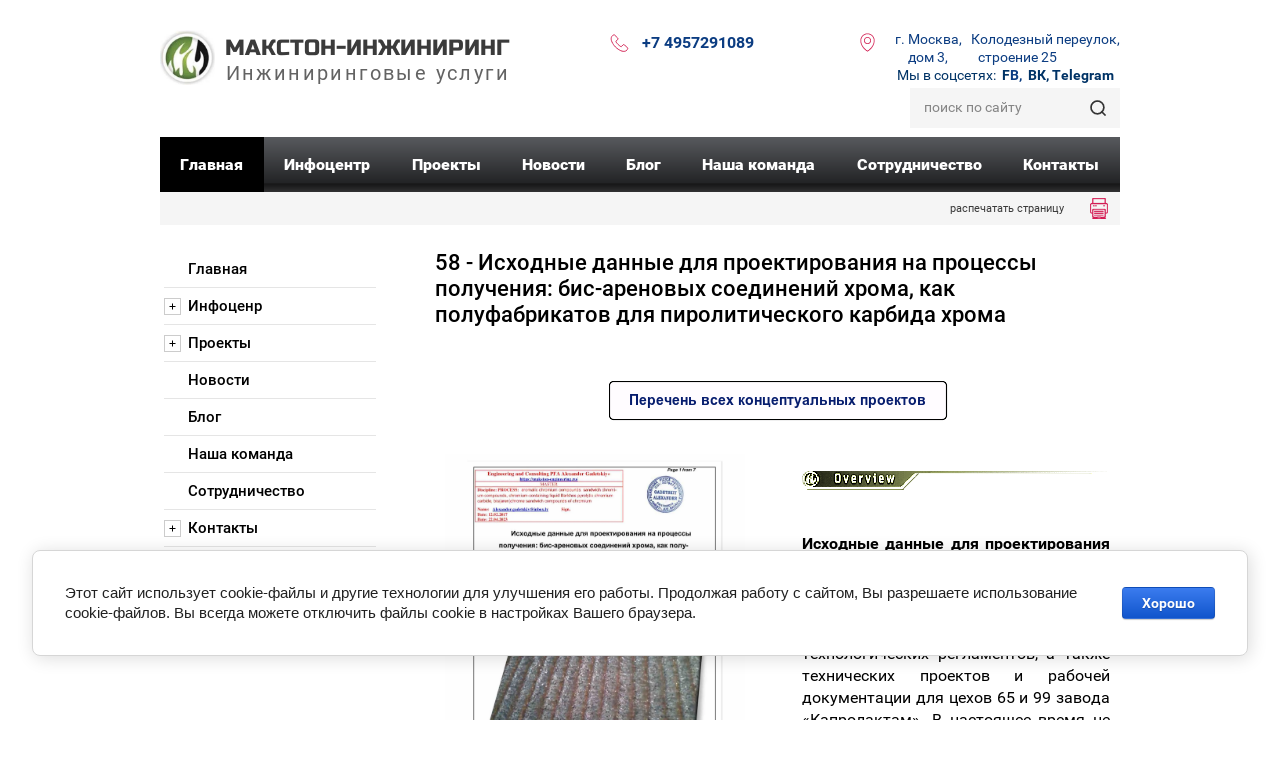

--- FILE ---
content_type: text/html; charset=utf-8
request_url: https://makston-engineering.ru/kontseptualnyy-proyekt-58
body_size: 11451
content:

 <!doctype html><html lang="ru"><head><link rel="icon" href="https://makston-engineering.ru/favicon.ico" type="image/x-icon"><link rel="shortcut icon" href="https://makston-engineering.ru/favicon.ico" type="image/x-icon"><meta charset="utf-8"><meta name="robots" content="all"/><title>Исходные данные для проектирования на процессы получения: бис-ареновых соединений хрома, как полуфабрикатов для пиролитического карбида хрома</title>
<!-- assets.top -->
<meta property="og:title" content="58 - Исходные данные для проектирования на процессы получения: бис-ареновых соединений хрома, как полуфабрикатов для пиролитического карбида хрома"/>
<meta name="twitter:title" content="58 - Исходные данные для проектирования на процессы получения: бис-ареновых соединений хрома, как полуфабрикатов для пиролитического карбида хрома"/>
<meta property="og:description" content="Посмотреть, скачать концептуальный проект"/>
<meta name="twitter:description" content="Посмотреть, скачать концептуальный проект"/>
<meta property="og:image" content="https://makston-engineering.ru/thumb/2/K1CdspJBYbZzOMZVhqEGMg/350r350/d/58_barhos_agadetskiy.jpg"/>
<meta name="twitter:image" content="https://makston-engineering.ru/thumb/2/K1CdspJBYbZzOMZVhqEGMg/350r350/d/58_barhos_agadetskiy.jpg"/>
<meta property="og:image:type" content="image/jpeg"/>
<meta property="og:image:width" content="350"/>
<meta property="og:image:height" content="350"/>
<meta property="og:type" content="website"/>
<meta property="og:url" content="https://makston-engineering.ru/kontseptualnyy-proyekt-58"/>
<meta property="og:site_name" content="Макстон-Инжиниринг"/>
<meta property="fb:admins" content="293277924697072"/>
<meta property="fb:pages" content="293277924697072"/>
<meta name="twitter:card" content="summary"/>
<!-- /assets.top -->
<meta name="description" content="Посмотреть, скачать концептуальный проект, ароматические соединения хрома, сэндвичевые соединения хрома, хромсодержащая жидкость Бархос, Бархос, пиролитический карбид хрома, бис(арен)хромовые сэндвичевые соединения хрома, aromatic chromium compounds"><meta name="keywords" content="ароматические соединения хрома, сэндвичевые соединения хрома, хромсодержащая жидкость Бархос пиролитический карбид хрома, бис(арен)хромовые сэндвичевые соединения хрома, aromatic chromium compounds, sandwich chromium compounds, chromium-containing liquid Barkhos pyrolytic chromium carbide, bis(aren)chrome sandwich compounds of chromium"><meta name="SKYPE_TOOLBAR" content="SKYPE_TOOLBAR_PARSER_COMPATIBLE"><meta name="viewport" content="width=device-width, height=device-height, initial-scale=1.0, maximum-scale=1.0, user-scalable=no"><meta name="msapplication-tap-highlight" content="no"/><meta name="format-detection" content="telephone=no"><meta http-equiv="x-rim-auto-match" content="none"><!--  --><link rel="stylesheet" href="/g/css/styles_articles_tpl.css"><link rel="stylesheet" href="/t/v1908/images/css/styles.css"><link rel="stylesheet" href="/t/v1908/images/css/designblock.scss.css"><link rel="stylesheet" href="/t/v1908/images/css/s3_styles.scss.css"><script src="/g/libs/jquery/1.10.2/jquery.min.js"></script><script src="/g/s3/misc/adaptiveimage/1.0.0/adaptiveimage.js"></script><meta name="google-site-verification" content="mCP628hSYcKsk4gxulkJqvcj57FMXYeRmRE0hxGuHdA" />
<link rel='stylesheet' type='text/css' href='/shared/highslide-4.1.13/highslide.min.css'/>
<script type='text/javascript' src='/shared/highslide-4.1.13/highslide-full.packed.js'></script>
<script type='text/javascript'>
hs.graphicsDir = '/shared/highslide-4.1.13/graphics/';
hs.outlineType = null;
hs.showCredits = false;
hs.lang={cssDirection:'ltr',loadingText:'Загрузка...',loadingTitle:'Кликните чтобы отменить',focusTitle:'Нажмите чтобы перенести вперёд',fullExpandTitle:'Увеличить',fullExpandText:'Полноэкранный',previousText:'Предыдущий',previousTitle:'Назад (стрелка влево)',nextText:'Далее',nextTitle:'Далее (стрелка вправо)',moveTitle:'Передвинуть',moveText:'Передвинуть',closeText:'Закрыть',closeTitle:'Закрыть (Esc)',resizeTitle:'Восстановить размер',playText:'Слайд-шоу',playTitle:'Слайд-шоу (пробел)',pauseText:'Пауза',pauseTitle:'Приостановить слайд-шоу (пробел)',number:'Изображение %1/%2',restoreTitle:'Нажмите чтобы посмотреть картинку, используйте мышь для перетаскивания. Используйте клавиши вперёд и назад'};</script>

<!-- 46b9544ffa2e5e73c3c971fe2ede35a5 -->
<script type='text/javascript' src='/shared/s3/js/lang/ru.js'></script>
<script type='text/javascript' src='/shared/s3/js/common.min.js'></script>
<link rel='stylesheet' type='text/css' href='/shared/s3/css/calendar.css' /><link rel="icon" href="/favicon.ico" type="image/x-icon">

<!--s3_require-->
<link rel="stylesheet" href="/g/basestyle/1.0.1/cookie.message/cookie.message.css" type="text/css"/>
<link rel="stylesheet" href="/g/templates/pages/2016.1/pages_additional_1_0/pages.additional.1.0.css" type="text/css"/>
<link rel="stylesheet" href="/g/s3/lp/lpc.v4/css/styles.css" type="text/css"/>
<link rel="stylesheet" href="/g/s3/lp/cookie.message/__landing_page_content_global.css" type="text/css"/>
<link rel="stylesheet" href="/g/s3/lp/cookie.message/colors_lpc.css" type="text/css"/>
<link rel="stylesheet" href="/g/basestyle/1.0.1/cookie.message/cookie.message.blue.css" type="text/css"/>
<script type="text/javascript" src="/g/basestyle/1.0.1/cookie.message/cookie.message.js" async></script>
<!--/s3_require-->
<!--[if lt IE 10]> <script src="/g/libs/ie9-svg-gradient/0.0.1/ie9-svg-gradient.min.js"></script> <script src="/g/libs/jquery-placeholder/2.0.7/jquery.placeholder.min.js"></script> <script src="/g/libs/jquery-textshadow/0.0.1/jquery.textshadow.min.js"></script> <script src="/g/s3/misc/ie/0.0.1/ie.js"></script> <![endif]--><!--[if lt IE 9]> <script src="/g/libs/html5shiv/html5.js"></script> <![endif]--></head><body><div class="wrapper editorElement layer-type-wrapper" ><div class="side-panel side-panel-41 widget-type-side_panel editorElement layer-type-widget widget-19" data-layers="['widget-8':['tablet-landscape':'inSide','tablet-portrait':'inSide','mobile-landscape':'inSide','mobile-portrait':'inSide'],'widget-2':['tablet-landscape':'onTop','tablet-portrait':'onTop','mobile-landscape':'onTop','mobile-portrait':'onTop'],'widget-5':['tablet-landscape':'inSide','tablet-portrait':'inSide','mobile-landscape':'inSide','mobile-portrait':'inSide'],'widget-4':['tablet-landscape':'onTop','tablet-portrait':'onTop','mobile-landscape':'onTop','mobile-portrait':'onTop'],'widget-6':['tablet-landscape':'inSide','tablet-portrait':'inSide','mobile-landscape':'inSide','mobile-portrait':'inSide'],'widget-13':['mobile-landscape':'inSide','mobile-portrait':'inSide','tablet-portrait':'inSide'],'widget-25':['tablet-landscape':'inSide','tablet-portrait':'inSide','mobile-landscape':'inSide','mobile-portrait':'inSide']]" data-phantom="1" data-position="left">
	<div class="side-panel-top">
		<div class="side-panel-button">
			<span class="side-panel-button-icon">
				<span class="side-panel-button-icon-line"></span>
				<span class="side-panel-button-icon-line"></span>
				<span class="side-panel-button-icon-line"></span>
			</span>
		</div>
		<div class="side-panel-top-inner" ></div>
	</div>
	<div class="side-panel-mask"></div>
	<div class="side-panel-content">
				<div class="side-panel-content-inner"></div>
	</div>
</div><div class="editorElement layer-type-block ui-droppable block-14" ><div id="toTop"></div><div class="layout layout_center not-columned layout_26_id_11" ><div class="editorElement layer-type-block ui-droppable block-5" ><div class="layout column layout_8" ><div class="editorElement layer-type-block ui-droppable block-3" ><div class="site-name-3 widget-2 widget-type-site_name editorElement layer-type-widget"><a href="https://makston-engineering.ru"> 						 						 						<div class="sn-wrap"> <div class="sn-logo"><img src="/d/logo.jpg" alt=""></div> <div class="sn-text"><div class="align-elem">МАКСТОН-ИНЖИНИРИНГ</div></div></div></a></div><div class="site-description widget-3 widget-type-site_description editorElement layer-type-widget"><div class="align-elem">Инжиниринговые услуги</div></div></div></div><div class="layout layout_11_id_7" ><div class="editorElement layer-type-block ui-droppable block-2" ><div class="layout column layout_5" >	<div class="phones-5 widget-4 phones-block contacts-block widget-type-contacts_phone editorElement layer-type-widget">
		<div class="inner">
			<label class="cell-icon" for="tg-phones-5">
				<div class="icon"></div>
			</label>
			<input id="tg-phones-5" class="tgl-but" type="checkbox">
			<div class="block-body-drop">
				<div class="cell-text">
					<div class="title"><div class="align-elem">Телефон:</div></div>
					<div class="text_body">
						<div class="align-elem">
															<div><a href="tel:+74957291089">+7 4957291089</a></div>													</div>
					</div>
				</div>
			</div>
		</div>
	</div>
</div><div class="layout column layout_6" >    <div class="address-6 widget-5 address-block contacts-block widget-type-contacts_address editorElement layer-type-widget">
        <div class="inner">
            <label class="cell-icon" for="tg6">
                <div class="icon"></div>
            </label>
            <input id="tg6" class="tgl-but" type="checkbox">
            <div class="block-body-drop">
                <div class="cell-text">
                    <div class="title"><div class="align-elem">Адрес:</div></div>
                    <div class="text_body">
                        <div class="align-elem"><a href="/kontakty">г. Москва,&nbsp; &nbsp;Колодезный переулок, дом 3,&nbsp; &nbsp; &nbsp; &nbsp; &nbsp; строение 25</a>&nbsp; &nbsp; &nbsp; &nbsp; &nbsp; &nbsp; &nbsp; &nbsp; &nbsp; &nbsp; &nbsp; <span style="color:#003366;">Мы в соцсетях:</span><strong><span style="color:#003366;">&nbsp;&nbsp;</span></strong><strong><a href="https://www.facebook.com/makstonengineering"><span style="color:#003366;">F</span>B,</a><span style="color:#003366;"><a href="https://www.facebook.com/makstonengineering">&nbsp;</a> <a href="https://vk.com/public211524908">ВК,</a>&nbsp;</span><a href="https://t.me/makstonengineering"><span style="color:#003366;">Telegram</span></a>&nbsp;&nbsp;</strong></div>
                    </div>
                    <div class="phone_mobile">
                    								<div><a href="tel:+7 4957291089">+7 4957291089</a></div>
						                    </div>
                </div>
            </div>
        </div>
    </div>
</div></div><div class="editorElement layer-type-block ui-droppable block-4" ><div class="widget-6 search-9 wm-search widget-type-search editorElement layer-type-widget"
	 data-setting-type="fade"
	 data-setting-animate="0"
	 data-setting-animate_list="0,0,0,0,0"
		>
	<form class="wm-search-inner" method="get" action="/search">
		<input size="1" class="wm-input-default" placeholder="поиск по сайту" type="text" name="search" value="">
		<button class="wm-input-default" type="submit"></button>
	<re-captcha data-captcha="recaptcha"
     data-name="captcha"
     data-sitekey="6LcYvrMcAAAAAKyGWWuW4bP1De41Cn7t3mIjHyNN"
     data-lang="ru"
     data-rsize="invisible"
     data-type="image"
     data-theme="light"></re-captcha></form>
</div></div></div></div><div class="editorElement layer-type-block ui-droppable block-6" ><div class="widget-8 horizontal menu-14 wm-widget-menu widget-type-menu_horizontal editorElement layer-type-widget" data-screen-button="none" data-responsive-tl="button" data-responsive-tp="button" data-responsive-ml="columned" data-more-text="..." data-child-icons="1"><div class="menu-button">Меню</div><div class="menu-scroll">    <ul><li class="home-button"><a href="/"></a></li><li class="delimiter"></li><li class="menu-item"><a href="/" ><span class="menu-item-text">Главная</span></a></li><li class="delimiter"></li><li class="has-child menu-item"><a href="/infocentr" ><span class="menu-item-text">Инфоцентр</span></a><ul class="level-2"><li><a href="https://makston-engineering.ru/tekushchaya-deyatelnost2" >Текущая деятельность</a></li><li><a href="/prezentacii" >Презентации</a></li><li><a href="/perevedennye-materialy" >Библиотека</a></li></ul></li><li class="delimiter"></li><li class="has-child opened menu-item"><a href="/proekty" ><span class="menu-item-text">Проекты</span></a><ul class="level-2"><li><a href="/bazovyy-inzhiniring-i-iskhodnyye-dannyye-na-proyektirovaniye-3" >БАЗОВЫЙ ИНЖИНИРИНГ,  ИСХОДНЫЕ ДАННЫЕ, АУДИТ ТЕХНОЛОГИЙ</a></li><li class="opened"><a href="/kontseptualnyy-inzhiniring-i-inzhenernoye-soprovozhdeniye-proyektov-2" >КОНЦЕПТУАЛЬНЫЙ ИНЖИНИРИНГ И ИНЖЕНЕРНОЕ СОПРОВОЖДЕНИЕ ПРОЕКТОВ</a></li><li><a href="/inzhenernyj-servis" >ИНЖЕНЕРНЫЙ СЕРВИС И ДОПОЛНЕНИЯ</a></li><li><a href="/proyektirovaniye" >РАЗРЕШИТЕЛЬНАЯ ДОКУМЕНТАЦИЯ НА ПРОЕКТИРОВАНИЕ</a></li></ul></li><li class="delimiter"></li><li class="menu-item"><a href="/novosti" ><span class="menu-item-text">Новости</span></a></li><li class="delimiter"></li><li class="menu-item"><a href="/blog-zametki" ><span class="menu-item-text">Блог</span></a></li><li class="delimiter"></li><li class="menu-item"><a href="/nasha-komanda" ><span class="menu-item-text">Наша команда</span></a></li><li class="delimiter"></li><li class="menu-item"><a href="/nashi-sotrudnichestvo" ><span class="menu-item-text">Сотрудничество</span></a></li><li class="delimiter"></li><li class="has-child menu-item"><a href="/kontakty" ><span class="menu-item-text">Контакты</span></a><ul class="level-2"><li><a href="/napishite-nam" >НАПИШИТЕ НАМ</a></li></ul></li></ul></div></div></div><div class="editorElement layer-type-block ui-droppable block-13" ><a class="button-24 widget-12 widget-type-button editorElement layer-type-widget" href="javascript:printMe('tag_print', {window: {toolbar: 1}, stylesheet: ['/t/v1333/images/css/styles.css','/g/templates/pages/2016.1/pages_additional_1_0/pages.additional.1.0.css','/t/v1333/images/css/designblock.scss.css','/t/v1333/images/css/s3_styles.scss.css','/t/images/css/site.addons.scss.css']})" data-wr-class="popover-wrap-24"><span>распечатать страницу</span></a></div></div></div><div class="layout layout_center not-columned layout_center_2_id_26_1" ><div class="editorElement layer-type-block ui-droppable block-10" ><div class="layout column layout_18" ><div class="editorElement layer-type-block ui-droppable block-8" ><div class="widget-25 treemenu menu-49 wm-widget-menu vertical widget-type-menu_vertical editorElement layer-type-widget" data-child-icons="1"><div class="menu-button">Меню</div><div class="menu-scroll"><ul><li class="menu-item"><a href="https://makston-engineering.ru" ><span class="menu-item-text">Главная</span></a></li><li class="has-child menu-item"><a href="https://makston-engineering.ru/infocentr" ><span class="menu-item-text">Инфоценр</span></a><ul class="level-2"><li><a href="https://makston-engineering.ru/tekushchaya-deyatelnost2" >Текущая деятельность</a></li><li><a href="https://makston-engineering.ru/prezentacii" >Презентации</a></li><li><a href="https://makston-engineering.ru/perevedennye-materialy" >Библиотека</a></li></ul></li><li class="has-child menu-item"><a href="/proekty" ><span class="menu-item-text">Проекты</span></a><ul class="level-2"><li><a href="https://makston-engineering.ru/bazovyy-inzhiniring-i-iskhodnyye-dannyye-na-proyektirovaniye-3" >Базовый инжиниринг, исходные данные, аудит технологий</a></li><li><a href="https://makston-engineering.ru/kontseptualnyy-inzhiniring-i-inzhenernoye-soprovozhdeniye-proyektov-2" >Концептуальный инжиниринг и инженерное сопровождение проектов</a></li><li><a href="https://makston-engineering.ru/inzhenernyj-servis" >Инженерный сервис и дополнения</a></li><li><a href="https://makston-engineering.ru/proyektirovaniye" >Проектирование</a></li></ul></li><li class="menu-item"><a href="https://makston-engineering.ru/novosti" ><span class="menu-item-text">Новости</span></a></li><li class="menu-item"><a href="/blog-zametki" ><span class="menu-item-text">Блог</span></a></li><li class="menu-item"><a href="/nasha-komanda" ><span class="menu-item-text">Наша команда</span></a></li><li class="menu-item"><a href="/nashi-sotrudnichestvo" ><span class="menu-item-text">Сотрудничество</span></a></li><li class="has-child menu-item"><a href="https://makston-engineering.ru/kontakty" ><span class="menu-item-text">Контакты</span></a><ul class="level-2"><li><a href="https://makston-engineering.ru/napishite-nam" >Напишите нам</a></li></ul></li></ul></div>
						<script>
							
							var menuLeft	= sessionStorage.menuLeft || false,
								menuLeftArr	= [];
							
							if( menuLeft ){
								menuLeftArr = menuLeft.split('|||');
								
								for( var i = 0 ; i < menuLeftArr.length; i++ ){
									
									$('.widget-25 .menu-scroll ul li[data-li="' + menuLeftArr[i] + '"]').addClass('active2');
									
								}
								
							}
							
							/*Array.prototype.remove = function(value) {
							    var idx = this.indexOf(value);
							    if (idx != -1) {
							        // Второй параметр - число элементов, которые необходимо удалить
							        return this.splice(idx, 1);
							    }
							    return false;
							}*/
							
							$('.widget-25 .menu-scroll > ul > li.has-child').each(function() {
								var $this = $(this);
								if($this.hasClass('active2')) {
									$this.addClass('linked');
								}
								$this.prepend('<em class="has-child-span"></em>');
								$this.find('.has-child-span').on('click', function() {
									
									/*if (!$(this).parent().hasClass('linked')) {
										$('.widget-25 .menu-scroll > ul > li > ul').slideUp();
										$('.widget-25 .menu-scroll > ul > li').removeClass('linked');
									}*/
									
									$this.children('ul').slideToggle(400, function(){
										$this.toggleClass('linked');
										$this.toggleClass('active2');
									
									
										var span	=	$(this),
											$a		=	span.next(),
											$li		=	span.closest('li'),
											$data	=	$li.data('li'),
											$linked	=	$li.hasClass('linked');
										
										if( $linked ){
											menuLeft = menuLeft + '|||' + $data;
										}
										else{
											menuLeft = menuLeft.replace('|||' + $data,'');
										}
										
										sessionStorage.menuLeft = menuLeft;
									});
										
								});
							});
							
						</script>
						 </div><div class="widget-17 widgetsocial-37 widget-type-social_links editorElement layer-type-widget">  <div class="soc-header"><div class="align-elem">Мы в социальных сетях</div></div><div class="soc-content">  <div class="soc-item fb"><a href="https://www.facebook.com/makstonengineering" class="soc" target="_blank"><span class="wg-soc-icon" ></span></a></div><div class="soc-item vk"><a href="https://vk.com/public211524908" class="soc" target="_blank"><span class="wg-soc-icon" ></span></a></div><div class="soc-item telegram"><a href="https://t.me/makstonengineering" class="soc" target="_blank"><span class="wg-soc-icon" ></span></a></div><div class="soc-item tg_chat"><a href="https://t.me/+VHxwbEi39jLXK8Ha" class="soc" target="_blank"><span class="wg-soc-icon" style="background: url(/thumb/2/aWLhgtChyBRog-P6FwmJWA/25r25/d/chat.png) no-repeat; background-size: contain; width: 25px; height: 25px;"></span></a></div></div></div></div></div><div class="layout column layout_39" ><div class="editorElement layer-type-block ui-droppable block-21" id="tag_print"><h1 class="h1 widget-20 widget-type-h1 editorElement layer-type-widget">58 - Исходные данные для проектирования на процессы получения: бис-ареновых соединений хрома, как полуфабрикатов для пиролитического карбида хрома</h1><article class="content-43 content widget-21 widget-type-content editorElement layer-type-widget">


<script>
var hsOptions = {
	align:'center',
	transitions:['expand', 'crossfade'],
	outlineType:'rounded-white',
	fadeInOut:true,
	dimmingOpacity:0.5,
};


</script>


<div class="localaboutus">
	
                        <div class="localtext">
                <style type="text/css">.adaptive-table td:nth-child(2) {
width: 48%;
}
@media all and (max-width: 725px) {
.for-mobile-view .adaptive-table td {
display: inline-block;
width: 100%;
}
img {
max-width:100%;
height:auto;
}
.videodetector {
max-width:100%;
height:auto;
}
.videodetector iframe {
max-width:100%;
height:auto;
}

}
</style>
<p style="text-align: center;"><a href="/kontseptualnyy-inzhiniring-i-inzhenernoye-soprovozhdeniye-proyektov-2#knn0"><img class="mce-s3-button " src="/thumb/2/tMdq0SqWnBAYutjZAmauBw/r/d/buttons%2F5964661.png" /></a><br />
&nbsp;</p>

<table border="0" cellpadding="10" cellspacing="1" class="adaptive-table" style="width:100%;">
	<tbody>
		<tr>
			<td style="width: 334px;"><a class="highslide" href="/thumb/2/sidBoP0xMtNwBg0QgbM0eQ/r/d/58_barhos_agadetskiy.jpg" onclick="return hs.expand(this)"><img alt="58._Бархос_AGadetskiy" g="" src="/d/58_barhos_agadetskiy.jpg" style="border-width: 0px; height: 375px; width: 300px;" title="" /></a>&nbsp; &nbsp; &nbsp; &nbsp; &nbsp; &nbsp; &nbsp; &nbsp; &nbsp; &nbsp; &nbsp; &nbsp; &nbsp; &nbsp;&nbsp; &nbsp; &nbsp; &nbsp; &nbsp; &nbsp; &nbsp; &nbsp; &nbsp; &nbsp; &nbsp; &nbsp; &nbsp; &nbsp; &nbsp; &nbsp;</td>
			<td style="text-align: justify; vertical-align: top;">
			<p><img alt="дел 8" src="/thumb/2/Ir3Czc8HQU5vxfNgeg5Maw/r/d/del_8.png" style="border-width:0" title="" /><br />
			<br />
			<br />
			<span style="font-size: 12pt; line-height: 22px;"><strong>Исходные данные для проектирования</strong> на процессы получения: бис-ареновых соединений хрома, как полуфабрикатов для пиролитического карбида хрома выполнены на основе оригинальных технологических регламентов, а также технических проектов и рабочей документации для цехов 65 и 99 завода &laquo;Капролактам&raquo;. В настоящее время не существующих.</span><br />
			<br />
			<img alt="decorative_divider_png_376412" src="/thumb/2/PqzX1_NGfxP1SUktOYR7Hw/360r300/d/decorative_divider_png_376412.jpg" style="border-width: 0px; width: 300px; height: 21px;" /></p>

			<p>&nbsp;</p>
			</td>
		</tr>
	</tbody>
</table>

<p><strong>Концептуальный проект №58</strong></p>

<p style="text-align: justify;">Количество патентов по способам нанесения карбидохромовых покрытий превышает все мыслимые и немыслимые пределы, но с точки зрения юридической практики в вопросе патентования ни один из них не имеет надежной защиты, так как конструктивно не имеет элементов &laquo;ноу-хау&raquo;, которые бы принципиально отличались от технического проекта и рабочих чертежей, выполненных Дзержинским&nbsp;НИИ Химмаша (за № 292-654.00.00.000) для завода &laquo;Капролактам&raquo;.</p>
            </div>
            <div class="clear"></div>

            <div class="localproducts">
                                    <div class="localproductslist__block">
                        <div class="localproductslist__block-title">
                        	<div class="jadd-form-link-name">ПОСМОТРЕТЬ ОЗНАКОМИТЕЛЬНУЮ ВЕРСИЮ ПРОЕКТА</div>
                        	                        </div>
                        <div class="localproductslist__block-right">
                            <div class="localproductslist__block-oldprice"></div>
                            <div class="localproductslist__block-price"></div>
                            <a onclick="yaCounter50662573.reachGoal('referat58'); return true;" class="localbtn localproductslist__block-btn localproductslist__block-btn0" href="https://makston-engineering.ru/f/58_barhos_agadetskiy.pdf">Смотреть</a>                                                    </div>
                                                
                        
                    </div>
                                    <div class="localproductslist__block">
                        <div class="localproductslist__block-title">
                        	<div class="jadd-form-link-name">СКАЧАТЬ ОЗНАКОМИТЕЛЬНУЮ ВЕРСИЮ ПРОЕКТА №58</div>
                        	                        </div>
                        <div class="localproductslist__block-right">
                            <div class="localproductslist__block-oldprice"></div>
                            <div class="localproductslist__block-price"></div>
                                                                                    <div class="jadd-form-link-wrap">
                            	<a class="jadd-form-link css-jadd-form-link jadd-form-link-file10" href="javascript:void(0)"  data-api-type="popup-form" data-api-url="/-/x-api/v1/public/?method=form/postform&param[form_id]=31262061&param[tpl]=wm.form.popup.tpl&placeholder=&tit_en=1&sh_err_msg=&ic_en=&u_s=Array" data-wr-class="jfiles-form-popup jfiles-form-popup-file"><span>Скачать ⁣ ⁣ ⇣</span></a>
                            </div>
                                                    </div>
                                                <div class="jfiles-file">
                        <span class="s2"><a href="/f/58_barhos_agadetskiy.pdf" download="СКАЧАТЬ ОЗНАКОМИТЕЛЬНУЮ ВЕРСИЮ ПРОЕКТА №58" class="down jadd-form-link-file10"></a></span>
                        </div>                        
                        
                    </div>
                            </div>

            <div class="localpics">
                            </div>
</div>

<script>
window.nameFile10 = false;
$('.jadd-form-link-file10').on('click', function(){
	var btn = $(this);
	window.nameFile10 = btn.parents('.localproductslist__block').find('.jadd-form-link-name').text();
});
</script>

<p style="text-align: center;"><br />
<a href="/kontseptualnyy-inzhiniring-i-inzhenernoye-soprovozhdeniye-proyektov-2#knn57">Вернуться к проекту в списке</a></p>

<p style="text-align: center;">&nbsp;</p>


</article><div class="editorElement layer-type-block ui-droppable block-22" ></div></div></div></div></div><div class="editorElement layer-type-block ui-droppable block-20" ><div class="layout layout_center not-columned layout_36_id_29" ><div class="editorElement layer-type-block ui-droppable block-16" ><div class="editorElement layer-type-block ui-droppable block-15" ><nav class="menu-columns-wrap menuColumns menu-col-27 widget-13 wm-widget-menu widget-type-menu_columns editorElement layer-type-widget" data-columns="5,4,3,2,1" data-has_delimiters="0,0">   <ul class="menu-columns-items"><li class="menu-item"><a href="http://makston-engineering.ru" ><span class="menu-item-text">Главная</span></a><ul class="level-2"><li><a href="https://makston-engineering.ru/proekty" >Проекты</a></li><li><a href="https://makston-engineering.ru/materialy" >Материалы</a></li></ul></li><li class="menu-item"><a href="https://makston-engineering.ru/infocentr" ><span class="menu-item-text">Инфоцентр</span></a><ul class="level-2"><li><a href="http://makston-engineering.ru/novosti" >Новости</a></li><li><a href="https://makston-engineering.ru/nasha-komanda" >Наша команда</a></li></ul></li><li class="menu-item"><a href="http://makston-engineering.ru/napishite-nam" ><span class="menu-item-text">Напишите нам</span></a><ul class="level-2"><li><a href="http://makston-engineering.ru/kontakty" >Контакты</a></li><li><a href="http://makston.ru" >Макстон</a></li></ul></li><li class="menu-item"><a href="/karta-sayta" ><span class="menu-item-text">Карта сайта</span></a><ul class="level-2"><li><a href="https://makston-engineering.ru/politika-konfidencialnosti" >Политика конфиденциальности</a></li></ul></li></ul><div class="menu-columns-content"></div></nav></div><div class="editorElement layer-type-block ui-droppable block-19" ><div class="layout column layout_34" ><div class="editorElement layer-type-block ui-droppable block-18" ><div class="site-copyright widget-14 widget-type-site_copyright editorElement layer-type-widget"><div class="align-elem">  Copyright &copy; 2018 - 2025МАКСТОН-ИНЖИНИРИНГ</div></div></div></div><div class="layout column layout_33" ><div class="editorElement layer-type-block ui-droppable block-17" ><div class="layout column layout_31" ><div class="mega-copyright widget-15  widget-type-mega_copyright editorElement layer-type-widget"><span style='font-size:14px;' class='copyright'><!--noindex--><span style="text-decoration:underline; cursor: pointer;" onclick="javascript:window.open('https://design.megagr'+'oup.ru/?utm_referrer='+location.hostname)" class="copyright">Мегагрупп.ру</span><!--/noindex-->
</span></div></div><div class="layout column layout_32" ><div class="site-counters widget-16 widget-type-site_counters editorElement layer-type-widget"><!--LiveInternet counter--><script type="text/javascript">
document.write("<a href='//www.liveinternet.ru/click' "+
"target=_blank><img src='//counter.yadro.ru/hit?t52.3;r"+
escape(document.referrer)+((typeof(screen)=="undefined")?"":
";s"+screen.width+"*"+screen.height+"*"+(screen.colorDepth?
screen.colorDepth:screen.pixelDepth))+";u"+escape(document.URL)+
";h"+escape(document.title.substring(0,150))+";"+Math.random()+
"' alt='' title='LiveInternet: показано число просмотров и"+
" посетителей за 24 часа' "+
"border='0' width='88' height='31'><\/a>")
</script><!--/LiveInternet-->

<!-- Yandex.Metrika counter -->
<script type="text/javascript" >
   (function(m,e,t,r,i,k,a){m[i]=m[i]||function(){(m[i].a=m[i].a||[]).push(arguments)};
   m[i].l=1*new Date();k=e.createElement(t),a=e.getElementsByTagName(t)[0],k.async=1,k.src=r,a.parentNode.insertBefore(k,a)})
   (window, document, "script", "https://mc.yandex.ru/metrika/tag.js", "ym");

   ym(50662573, "init", {
        clickmap:true,
        trackLinks:true,
        accurateTrackBounce:true,
        webvisor:true
   });
</script>
<noscript><div><img src="https://mc.yandex.ru/watch/50662573" style="position:absolute; left:-9999px;" alt="" /></div></noscript>
<!-- /Yandex.Metrika counter -->

<meta name='wmail-verification' content='b2cd8fba30abf50948da843923cb1165' />

<!-- Yandex.Metrika counter -->
<script type="text/javascript" >
   (function(m,e,t,r,i,k,a){m[i]=m[i]||function(){(m[i].a=m[i].a||[]).push(arguments)};
   m[i].l=1*new Date();k=e.createElement(t),a=e.getElementsByTagName(t)[0],k.async=1,k.src=r,a.parentNode.insertBefore(k,a)})
   (window, document, "script", "https://mc.yandex.ru/metrika/tag.js", "ym");

   ym(86695483, "init", {
        clickmap:true,
        trackLinks:true,
        accurateTrackBounce:true
   });
</script>
<noscript><div><img src="https://mc.yandex.ru/watch/86695483" style="position:absolute; left:-9999px;" alt="" /></div></noscript>
<!-- /Yandex.Metrika counter --

<!-- Yandex.Metrika counter -->
<script type="text/javascript" >
   (function(m,e,t,r,i,k,a){m[i]=m[i]||function(){(m[i].a=m[i].a||[]).push(arguments)};
   m[i].l=1*new Date();
   for (var j = 0; j < document.scripts.length; j++) {if (document.scripts[j].src === r) { return; }}
   k=e.createElement(t),a=e.getElementsByTagName(t)[0],k.async=1,k.src=r,a.parentNode.insertBefore(k,a)})
   (window, document, "script", "https://mc.yandex.ru/metrika/tag.js", "ym");

   ym(92775332, "init", {
        clickmap:true,
        trackLinks:true,
        accurateTrackBounce:true
   });
</script>
<noscript><div><img src="https://mc.yandex.ru/watch/92775332" style="position:absolute; left:-9999px;" alt="" /></div></noscript>
<!-- /Yandex.Metrika counter -->

<!-- Yandex.Metrika counter -->
<script type="text/javascript" >
   (function(m,e,t,r,i,k,a){m[i]=m[i]||function(){(m[i].a=m[i].a||[]).push(arguments)};
   m[i].l=1*new Date();
   for (var j = 0; j < document.scripts.length; j++) {if (document.scripts[j].src === r) { return; }}
   k=e.createElement(t),a=e.getElementsByTagName(t)[0],k.async=1,k.src=r,a.parentNode.insertBefore(k,a)})
   (window, document, "script", "https://mc.yandex.ru/metrika/tag.js", "ym");

   ym(94193791, "init", {
        clickmap:true,
        trackLinks:true,
        accurateTrackBounce:true
   });
</script>
<noscript><div><img src="https://mc.yandex.ru/watch/94193791" style="position:absolute; left:-9999px;" alt="" /></div></noscript>
<!-- /Yandex.Metrika counter -->
<!--__INFO2025-11-29 16:53:48INFO__-->
</div></div></div></div></div></div></div></div></div><a class="jfiles-form-btn10" style="display: none;" href="javascript:void(0)"  data-wr-class="jfiles-form-popup"><span></span></a><link href="/g/s3/anketa2/1.0.0/css/jquery-ui.css" rel="stylesheet" type="text/css"/><script src="/g/libs/jqueryui/1.10.0/jquery-ui.min.js" type="text/javascript"></script><script src="/g/s3/anketa2/1.0.0/js/jquery.ui.datepicker-ru.js"></script><link rel="stylesheet" href="/g/libs/jquery-popover/0.0.3/jquery.popover.css"><script src="/g/libs/jquery-popover/0.0.3/jquery.popover.min.js" type="text/javascript"></script><script src="/t/v1908/images/js/s3.form.local.js"></script><link rel="stylesheet" href="/g/libs/photoswipe/4.1.0/photoswipe.css"><link rel="stylesheet" href="/g/libs/photoswipe/4.1.0/default-skin/default-skin.css"><link rel="stylesheet" href="/t/images/css/site.addons.scss.css"><script type="text/javascript" src="/g/libs/photoswipe/4.1.0/photoswipe.min.js"></script><script type="text/javascript" src="/g/libs/photoswipe/4.1.0/photoswipe-ui-default.min.js"></script><script src="/g/libs/jquery-bxslider/4.1.2/jquery.bxslider.min.js" type="text/javascript"></script><script type="text/javascript" src="/t/v1908/images/js/main.js"></script><script src="/g/printme.js"></script><script src="/t/v1908/images/js/download.js"></script><script type="text/javascript" src="/t/images/js/site.addons.js"></script>
	<script type="text/javascript">
	$(document).ready(function(){
	
		$(window).scroll(function () {
			if ($(this).scrollTop() > 100) {
				$('#toTop').fadeIn();
			} else {
				$('#toTop').fadeOut();
			}
		});
	
		$('#toTop').click(function (e) {
			
			$('body,html').animate({
				scrollTop: 0
			}, 800);
			e.preventDefault();
	
		});
	
	});
	</script>
	<link rel="stylesheet" href="/t/v1908/images/site.addons.scss.css"><link rel="stylesheet" href="/t/v1908/images/css/bdr.addons.css">
<!-- assets.bottom -->
<!-- </noscript></script></style> -->
<script src="/my/s3/js/site.min.js?1764329993" type="text/javascript" ></script>
<script src="https://cp.onicon.ru/loader/5b891057b887ee77238b456d.js" type="text/javascript" data-auto async></script>
<script type="text/javascript" >/*<![CDATA[*/
var megacounter_key="0b5d0fe714f768958b2d40909d1b18db";
(function(d){
    var s = d.createElement("script");
    s.src = "//counter.megagroup.ru/loader.js?"+new Date().getTime();
    s.async = true;
    d.getElementsByTagName("head")[0].appendChild(s);
})(document);
/*]]>*/</script>
	
		
		
				<!--noindex-->
		<div id="s3-cookie-message" class="s3-cookie-message-wrap">
			<div class="s3-cookie-message">
				<div class="s3-cookie-message__text">
					Этот сайт использует cookie-файлы и другие технологии для улучшения его работы. Продолжая работу с сайтом, Вы разрешаете использование cookie-файлов. Вы всегда можете отключить файлы cookie в настройках Вашего браузера.
				</div>
				<div class="s3-cookie-message__btn">
					<div id="s3-cookie-message__btn" class="g-button">
						Хорошо
					</div>
				</div>
			</div>
		</div>
		<!--/noindex-->
	
	
<script type="text/javascript" >/*<![CDATA[*/
$ite.start({"sid":2111977,"vid":2126523,"aid":2505042,"stid":4,"cp":21,"active":true,"domain":"makston-engineering.ru","lang":"ru","trusted":false,"debug":false,"captcha":3,"onetap":[{"provider":"vkontakte","provider_id":"51964151","code_verifier":"N1N0ZzMTEzjcD0mhGNOmTNMZlmYkmyNDNziT1NFcNZk"}]});
/*]]>*/</script>
<!-- /assets.bottom -->
</body></html>

--- FILE ---
content_type: text/css
request_url: https://makston-engineering.ru/t/v1908/images/css/designblock.scss.css
body_size: 4671
content:
button {
  border: none;
  outline: none;
}
button:hover {
  cursor: pointer;
}
.clear {
  font-size: 0;
  line-height: 0;
  clear: both;
}
.mg-but {
  display: inline-block;
  text-decoration: none;
}
.mg-but1 {
  padding: 8px 15px;
  color: #fff;
  border-radius: 3px;
  box-shadow: 0 1px 2px rgba(0, 0, 0, 0.3);
  line-height: 1;
  margin: 10px 20px;
  min-width: 140px;
  background-color: #690d01;
  background-image: -o-linear-gradient(#891101, #690d01);
  background-image: -moz-linear-gradient(#891101, #690d01);
  background-image: -webkit-linear-gradient(#891101, #690d01);
  background-image: -ms-linear-gradient(#891101, #690d01);
  background-image: linear-gradient( #891101, #690d01);
  -pie-background: linear-gradient( #891101, #690d01);
}
.mg-but1:hover {
  background-color: #911201;
  background-image: -o-linear-gradient(#9e1402, #690d01);
  background-image: -moz-linear-gradient(#9e1402, #690d01);
  background-image: -webkit-linear-gradient(#9e1402, #690d01);
  background-image: -ms-linear-gradient(#9e1402, #690d01);
  background-image: linear-gradient( #9e1402, #690d01);
  -pie-background: linear-gradient( #9e1402, #690d01);
}
.mg-but1:active {
  box-shadow: inset 0 1px 2px rgba(0, 0, 0, 0.3);
  background-color: #690d01;
  background-image: -webkit-gradient(linear, left bottom, left top, color-stop(0%, #891101), color-stop(12.5%, #690d01));
  background-image: -o-linear-gradient(bottom, #891101, #690d01);
  background-image: -moz-linear-gradient(bottom, #891101, #690d01);
  background-image: -webkit-linear-gradient(bottom, #891101, #690d01);
  background-image: -ms-linear-gradient(bottom, #891101, #690d01);
  background-image: linear-gradient(to top, #891101, #690d01);
  -pie-background: linear-gradient(to top, #891101, #690d01);
}
.mg-but2 {
  min-width: 150px;
  padding: 8px 15px;
  color: #fff;
  border-radius: 14px;
  box-shadow: 0 1px 2px rgba(0, 0, 0, 0.3);
  line-height: 1;
  background-color: #690d01;
  background-image: -o-linear-gradient(#891101, #690d01);
  background-image: -moz-linear-gradient(#891101, #690d01);
  background-image: -webkit-linear-gradient(#891101, #690d01);
  background-image: -ms-linear-gradient(#891101, #690d01);
  background-image: linear-gradient( #891101, #690d01);
  -pie-background: linear-gradient( #891101, #690d01);
}
.mg-but2:hover {
  background-color: #911201;
  background-image: -o-linear-gradient(#9e1402, #690d01);
  background-image: -moz-linear-gradient(#9e1402, #690d01);
  background-image: -webkit-linear-gradient(#9e1402, #690d01);
  background-image: -ms-linear-gradient(#9e1402, #690d01);
  background-image: linear-gradient( #9e1402, #690d01);
  -pie-background: linear-gradient( #9e1402, #690d01);
}
.mg-but2:active {
  box-shadow: inset 0 1px 2px rgba(0, 0, 0, 0.3);
  background-color: #690d01;
  background-image: -webkit-gradient(linear, left bottom, left top, color-stop(0%, #891101), color-stop(12.5%, #690d01));
  background-image: -o-linear-gradient(bottom, #891101, #690d01);
  background-image: -moz-linear-gradient(bottom, #891101, #690d01);
  background-image: -webkit-linear-gradient(bottom, #891101, #690d01);
  background-image: -ms-linear-gradient(bottom, #891101, #690d01);
  background-image: linear-gradient(to top, #891101, #690d01);
  -pie-background: linear-gradient(to top, #891101, #690d01);
}
.mg-but3 {
  min-width: 160px;
  padding: 6px;
  color: #fff;
  border: 1px solid #500a01;
  border-radius: 3px;
  box-shadow: 0 1px 2px rgba(0, 0, 0, 0.3);
  line-height: 1;
  background-color: #690d01;
  background-image: -o-linear-gradient(#891101, #690d01);
  background-image: -moz-linear-gradient(#891101, #690d01);
  background-image: -webkit-linear-gradient(#891101, #690d01);
  background-image: -ms-linear-gradient(#891101, #690d01);
  background-image: linear-gradient( #891101, #690d01);
  -pie-background: linear-gradient( #891101, #690d01);
}
.mg-but3:hover {
  border: 1px solid #9c1301;
  background-color: #911201;
  background-image: -o-linear-gradient(#9e1402, #690d01);
  background-image: -moz-linear-gradient(#9e1402, #690d01);
  background-image: -webkit-linear-gradient(#9e1402, #690d01);
  background-image: -ms-linear-gradient(#9e1402, #690d01);
  background-image: linear-gradient( #9e1402, #690d01);
  -pie-background: linear-gradient( #9e1402, #690d01);
}
.mg-but3:active {
  border: 1px solid #680d01;
  box-shadow: inset 0 1px 2px rgba(0, 0, 0, 0.3);
  background-color: #690d01;
  background-image: -webkit-gradient(linear, left bottom, left top, color-stop(0%, #891101), color-stop(12.5%, #690d01));
  background-image: -o-linear-gradient(bottom, #891101, #690d01);
  background-image: -moz-linear-gradient(bottom, #891101, #690d01);
  background-image: -webkit-linear-gradient(bottom, #891101, #690d01);
  background-image: -ms-linear-gradient(bottom, #891101, #690d01);
  background-image: linear-gradient(to top, #891101, #690d01);
  -pie-background: linear-gradient(to top, #891101, #690d01);
}
.mg-but4 {
  padding: 8px 15px;
  color: black;
  border: 1px solid #690d01;
  border-radius: 3px;
  line-height: 1;
  background-color: white;
  background-image: -o-linear-gradient(white, white);
  background-image: -moz-linear-gradient(white, white);
  background-image: -webkit-linear-gradient(white, white);
  background-image: -ms-linear-gradient(white, white);
  background-image: linear-gradient( white, white);
  -pie-background: linear-gradient( white, white);
}
.mg-but4:hover {
  color: #fff;
  background-color: #821001;
  background-image: -o-linear-gradient(#891101, #690d01);
  background-image: -moz-linear-gradient(#891101, #690d01);
  background-image: -webkit-linear-gradient(#891101, #690d01);
  background-image: -ms-linear-gradient(#891101, #690d01);
  background-image: linear-gradient( #891101, #690d01);
  -pie-background: linear-gradient( #891101, #690d01);
}
.mg-but4:active {
  color: #fff;
  box-shadow: inset 0 1px 2px rgba(0, 0, 0, 0.3);
  background-color: #690d01;
  background-image: -webkit-gradient(linear, left bottom, left top, color-stop(0%, #891101), color-stop(12.5%, #690d01));
  background-image: -o-linear-gradient(bottom, #891101, #690d01);
  background-image: -moz-linear-gradient(bottom, #891101, #690d01);
  background-image: -webkit-linear-gradient(bottom, #891101, #690d01);
  background-image: -ms-linear-gradient(bottom, #891101, #690d01);
  background-image: linear-gradient(to top, #891101, #690d01);
  -pie-background: linear-gradient(to top, #891101, #690d01);
}
.mg-but5 {
  position: relative;
  padding: 8px 15px;
  color: #fff;
  border: #f00 transparent transparent transparent;
  border-radius: 2px 0 0 2px;
  background: #690d01;
  line-height: 1;
}
.mg-but5:before {
  position: absolute;
  top: 0;
  right: -28px;
  bottom: 0;
  width: 7px;
  content: "";
  border: 14px solid transparent;
  border-left: 7px solid #690d01;
}
.mg-but5:hover {
  background: #821001;
}
.mg-but5:hover:before {
  border-left-color: #821001;
}
.mg-but5:active {
  background: #500a01;
}
.mg-but5:active:before {
  border-left-color: #500a01;
}
table.mg-tabs1 {
  border-collapse: collapse;
}
table.mg-tabs1 td {
  padding: 5px;
  border: none;
}
table.mg-tabs2 {
  border: 1px solid #cecece;
  border-collapse: collapse;
}
table.mg-tabs2 td {
  padding: 5px;
  border: 1px solid #cecece;
}
table.mg-tabs3 {
  border: 1px solid #cecece;
  border-collapse: collapse;
}
table.mg-tabs3 th {
  padding: 5px 0;
  color: #333333;
  border: 1px solid #cecece;
  background: #e5e5e5;
}
table.mg-tabs3 td {
  padding: 5px;
  border: 1px solid #cecece;
}
table.mg-tabs4 {
  border-collapse: collapse;
}
table.mg-tabs4 th {
  padding: 5px 0;
  color: #333333;
  background: #e5e5e5;
}
table.mg-tabs4 td {
  padding: 5px;
  border-bottom: 1px solid #cecece;
}
.mg-tab {
  margin: 10px 0;
  padding: 12px;
  border-radius: 2px;
  font: normal 14px/17px arial;
}
.mg-tab p {
  margin: 0;
}
.mg-tb1 {
  color: #4d4d4d;
  border: 2px solid #9c1301;
}
.mg-tb2 {
  color: #fff;
  border: 2px solid #5f0c01;
  background: #7e1001;
}
.mg-tb3 {
  color: #fff;
  border: 2px solid #5f0c01;
  background: #7e1001;
}
.mg-tb4 {
  color: #fff;
  border: 2px solid #7e1001;
  background: #7e1001;
  box-shadow: 0 1px 2px rgba(0, 0, 0, 0.3);
}
.mg-tb5 {
  color: #4d4d4d;
  border: none;
  background: white;
  box-shadow: 0 1px 3px rgba(0, 0, 0, 0.4), inset 4px 0px 0px #6a0d01;
}
.mg-tb6 {
  min-width: 264px;
  color: #4d4d4d;
  border: none;
  background: white;
  box-shadow: 0 1px 3px rgba(0, 0, 0, 0.4);
}
.mg-tb7 {
  min-width: 264px;
  color: #4d4d4d;
  border: none;
  background: white;
  box-shadow: 0 1px 3px rgba(0, 0, 0, 0.4), inset 0px 0px 6px rgba(0, 0, 0, 0.2);
}
.mg-tb8 {
  min-width: 306px;
  padding: 0;
  border-radius: 2px;
  box-shadow: 0px 1px 3px rgba(0, 0, 0, 0.4);
}
.mg-tb8 .title {
  padding: 11px 20px 11px;
  color: #fff;
  border-radius: 2px 2px 0 0;
  font: normal 18px/18px arial;
  background-image: -o-linear-gradient(#b01602, #690d01);
  background-image: -moz-linear-gradient(#b01602, #690d01);
  background-image: -webkit-linear-gradient(#b01602, #690d01);
  background-image: -ms-linear-gradient(#b01602, #690d01);
  background-image: linear-gradient( #b01602, #690d01);
  -pie-background: linear-gradient( #b01602, #690d01);
}
.mg-tb8 .body {
  padding: 14px 20px;
  color: #4d4d4d;
  font: 14px arial;
}
.mg-tb9 {
  min-width: 200px;
  padding: 0;
  border: 2px solid #6a0d01;
  border-radius: 4px 4px 0 0;
  box-shadow: 0px 1px 3px rgba(0, 0, 0, 0.4);
}
.mg-tb9 .title {
  padding: 5px 3px;
  color: #fff;
  border-radius: 2px 2px 0 0;
  font: normal 18px/18px arial;
  background-color: #690d01;
  background-image: -o-linear-gradient(#6a0d01, #6a0d01);
  background-image: -moz-linear-gradient(#6a0d01, #6a0d01);
  background-image: -webkit-linear-gradient(#6a0d01, #6a0d01);
  background-image: -ms-linear-gradient(#6a0d01, #6a0d01);
  background-image: linear-gradient( #6a0d01, #6a0d01);
  -pie-background: linear-gradient( #6a0d01, #6a0d01);
}
.mg-tb9 .body {
  padding: 5px;
  color: #4d4d4d;
  font: 14px arial;
}
.mg-tb10 {
  min-width: 306px;
  padding: 0;
  border-radius: 2px;
  box-shadow: 0px 1px 3px rgba(0, 0, 0, 0.4);
}
.mg-tb10 .title {
  padding: 11px 20px 11px;
  color: #fff;
  border-radius: 2px 2px 0 0;
  font: normal 18px/18px arial;
  background-color: #911201;
  background-image: -o-linear-gradient(#ce1a02, #730e01);
  background-image: -moz-linear-gradient(#ce1a02, #730e01);
  background-image: -webkit-linear-gradient(#ce1a02, #730e01);
  background-image: -ms-linear-gradient(#ce1a02, #730e01);
  background-image: linear-gradient( #ce1a02, #730e01);
  -pie-background: linear-gradient( #ce1a02, #730e01);
}
.mg-tb10 .body {
  padding: 14px 20px;
  color: #4d4d4d;
  font: 14px arial;
}
.mg-navig {
  display: inline-block;
  min-width: 38px;
  text-align: center;
  border: 2px solid transparent;
  border-radius: 50%;
  font: 19px/38px arial;
}
.mg-navig1 {
  color: #fff;
  background: #690d01;
}
.mg-navig2 {
  color: #4d4d4d;
  border-color: #ce1a02;
  background: #f61f02;
}
.mg-navig3 {
  color: #4d4d4d;
  border-color: #9c1301;
  background: white;
}
.mg-navig4 {
  color: #4d4d4d;
  background: #e71d02;
  box-shadow: 0 1px 2px rgba(0, 0, 0, 0.3);
}
.tabs-wrap {
  margin: 1.57em 0;
}
.tabs-nav {
  display: inline-block;
  margin: 0;
  padding: 0;
  list-style: none;
  vertical-align: top;
  font-size: 0;
  line-height: 0;
}
.tabs-nav li {
  display: inline-block;
  vertical-align: top;
}
.tabs-nav li:first-child a {
  border-left: 1px solid #cecece;
}
.tabs-nav li a {
  position: relative;
  display: block;
  height: 37px;
  padding: 0 15px;
  text-decoration: none;
  color: #666;
  border: solid #cecece;
  border-width: 1px 1px 1px 0;
  background-color: #ebebeb;
  font-size: 12px;
  line-height: 37px;
}
.tabs-nav li a:hover, .tabs-nav li a.active {
  z-index: 10;
  height: 36px;
  margin-top: -1px;
  background-color: #fff;
  line-height: 35px;
}
.tabs-nav li a:focus {
  outline: none;
}
.tabs-body {
  margin-top: -1px;
  padding: 25px;
  border: 1px solid #cecece;
}
.tabs-body > div {
  display: none;
}
.tabs-body > div.active {
  display: block;
}
/*/
.menu-49 .menu-scroll > ul > li.has-child{
	&.opened,&.active{
		&>a{
			background: none;
		}
	}
}/*/
.title-page .menu-14 .menu-scroll > ul > li.home-button, .menu-14 .menu-scroll > ul > li.home-button {
  display: none;
}
.title-page .menu-14 .menu-scroll > ul > li.menu-item:nth-child(3), .menu-14 .menu-scroll > ul > li.menu-item:nth-child(3) {
  background: #000;
}
@media (max-width: 960px) {
  .title-page .widgetsocial-37 .lj .wg-soc-icon, .widgetsocial-37 .lj .wg-soc-icon {
    background: url(../images/wm_social_links_lj.png) left 50% top 50% / cover no-repeat;
  }
}
.menu-col-27 ul.menu-columns-items ul a, .title-page .menu-col-27 ul.menu-columns-items ul a {
  background: none;
}
.menu-14 .menu-scroll > ul ul > li > a, .title-page .menu-14 .menu-scroll > ul ul > li > a {
  background: none;
  font-size: 13px;
}
.title-page .menu-14 .menu-scroll > ul ul > li .title-page .blocklist-16 .footer, .blocklist-16 .footer {
  justify-content: flex-end;
  padding-right: 15px;
}
.title-page .blocklist-21 .footer, .blocklist-21 .footer {
  justify-content: flex-end;
}
.title-page .block-9 .layout_22, .block-9 .layout_22 {
  margin-right: 15px;
}
@media (max-width: 960px) {
  .title-page .block-9 .layout_22, .block-9 .layout_22 {
    margin-right: 0;
  }
}
.title-page .widget-9, .widget-9 {
  padding-left: 15px;
  padding-right: 15px;
}
.title-page .block-12, .block-12 {
  padding: 0.02px 15px 43px;
}
.menu-14 .menu-scroll > ul ul {
  max-width: max-content;
  width: max-content !important;
  text-align: left;
}
.title-page .menu-14 .menu-scroll > ul ul > li > a:hover, .menu-14 .menu-scroll > ul ul > li > a:hover {
  background: #2b2b2b;
}
.title-page .block-13, .block-13 {
  background: whitesmoke;
}
.title-page .menu-col-27 ul.menu-columns-items ul a:hover, .menu-col-27 ul.menu-columns-items ul a:hover {
  color: #fff;
  text-decoration: underline;
}
.title-page .menu-col-27 ul.menu-columns-items ul a, .menu-col-27 ul.menu-columns-items ul a {
  color: #fff;
  padding-left: 12px;
}
.title-page .menu-col-27 ul.menu-columns-items > li > a .menu-item-text:hover, .menu-col-27 ul.menu-columns-items > li > a .menu-item-text:hover {
  text-decoration: underline;
}
.title-page .blocklist-21 .header_text, .blocklist-21 .header_text {
  font-size: 18px;
  box-sizing: border-box;
  display: -webkit-flex;
  display: flex;
  -webkit-justify-content: normal;
  -moz-justify-content: normal;
  justify-content: normal;
  text-decoration: none;
  font-weight: 500;
  margin-top: -120px;
  align-self: auto;
  -webkit-align-items: flex-start;
  -moz-align-items: flex-start;
  align-items: flex-start;
  margin-left: -15px;
}
.title-page .blocklist-16 .header_text, .blocklist-16 .header_text {
  font-size: 18px;
  box-sizing: border-box;
  display: -webkit-flex;
  display: flex;
  -webkit-justify-content: normal;
  -moz-justify-content: normal;
  justify-content: normal;
  text-decoration: none;
  font-weight: 500;
  margin-top: -75px;
  align-self: auto;
  -webkit-align-items: flex-start;
  -moz-align-items: flex-start;
  align-items: flex-start;
  margin-left: -15px;
}
.title-page .menu-14 .menu-scroll > ul > li.menu-item > a:hover, .menu-14 .menu-scroll > ul > li.menu-item > a:hover {
  background: #eee;
  -webkit-box-shadow: none;
  -moz-box-shadow: none;
  box-shadow: none;
  /*&:after {
	    	content:"";
	    	position: absolute;
	    	height: 2px;
	    	bottom: 0;
	    	left: 10px;
	    	right: 10px;
	    	background: #d3d3d3;
	    }*/
}
.title-page .menu-14 .menu-scroll > ul > li.menu-item > a:active, .menu-14 .menu-scroll > ul > li.menu-item > a:active {
  background: #eee;
  -webkit-box-shadow: none;
  -moz-box-shadow: none;
  box-shadow: none;
}
.title-page .menu-14 .menu-scroll > ul > li.menu-item > a:active:after, .menu-14 .menu-scroll > ul > li.menu-item > a:active:after {
  content: "";
  position: absolute;
  height: 2px;
  bottom: 0;
  left: 10px;
  right: 10px;
  background: #d3d3d3;
}
.blocklist-16 .img-convert {
  width: 110px;
  height: 110px;
}
@media (max-width: 480px) {
  .blocklist-16 .img-convert {
    margin: 0 auto;
    width: 100%;
    max-width: 100%;
    height: 100%;
  }
}
.blocklist-16 .image {
  margin-right: 25px;
}
.n-thumb {
  margin: 5px 30px 0 0 !important;
}
@media (max-width: 480px) {
  .blocklist-16 .text .align-elem p {
    margin-left: 0.6pt !important;
  }
}
.title-page .menu-14 .menu-scroll > ul > li.menu-item > a, .menu-14 .menu-scroll > ul > li.menu-item > a {
  position: relative;
  text-transform: inherit;
  font-size: 16px;
  padding: 5px 6px 5px 5px;
}
.title-page .menu-14 .menu-scroll > ul > li.menu-item > a:before, .menu-14 .menu-scroll > ul > li.menu-item > a:before {
  content: "";
  position: absolute;
  top: 15px;
  right: 25px;
  bottom: 15px;
  left: 25px;
}
.title-page .menu-14 .menu-scroll > ul > li.menu-item > a:hover, .menu-14 .menu-scroll > ul > li.menu-item > a:hover {
  background: #eee;
  color: #fff;
}
.title-page .menu-14 .menu-scroll > ul > li.menu-item > a:hover:before, .menu-14 .menu-scroll > ul > li.menu-item > a:hover:before {
  background: #262626;
  -webkit-box-shadow: 0 0 0 transparent;
  -moz-box-shadow: 0 0 0 transparent;
  box-shadow: 0 0 0 transparent;
}
.title-page .menu-14 .menu-scroll > ul > li.menu-item > a .menu-item-text, .menu-14 .menu-scroll > ul > li.menu-item > a .menu-item-text {
  z-index: 10;
  position: relative;
}
@media (max-width: 960px) {
  .side-panel .menu-14 .menu-scroll > ul > li.menu-item > a:hover, .side-panel .menu-14 .menu-scroll > ul > li.menu-item > a.hover, .side-panel .menu-14 .menu-scroll > ul > li.menu-item > a.active {
    color: #262626;
    box-shadow: none;
    background: none;
  }
}
@media (max-width: 960px) {
  .title-page .menu-14 .menu-scroll > ul > li.menu-item > a .menu-item-text, .menu-14 .menu-scroll > ul > li.menu-item > a .menu-item-text {
    color: #fff;
  }
}
@media (max-width: 960px) {
  .menu-14 .menu-scroll > ul ul {
    width: auto !important;
    max-width: -webkit-fill-available;
  }
}
.block-10 .layout_39 {
  overflow: inherit;
}
@media (max-width: 960px) {
  .block-10 {
    padding-left: 11px;
    padding-right: 11px;
  }
}
@media (max-width: 960px) {
  .block-10 .layout_39 {
    padding-left: 10px;
    padding-right: 10px;
  }
}
.has-child-icon {
  display: none;
}
.has-child-icon_custom {
  height: 15px;
  border: none;
  position: absolute;
  top: 17px;
  right: auto;
  margin-top: -7px;
  margin-right: 0;
  width: 15px;
  background: url(../images/icon_510912.svg) left 50% top 50% / 11px no-repeat;
  box-shadow: 0px 0px 0px 1px rgba(0, 0, 0, 0.2);
  left: 6px;
  margin-left: 0;
  align-self: auto;
  z-index: 50;
  cursor: pointer;
}
.has-child .opened {
  background: url(../images/icon_211864.svg) left 50% top 50% / 5px no-repeat;
}
li.has-child.opened.active.menu-item.first-level.linked .has-child-icon_custom, li.has-child.menu-item.first-level.linked .has-child-icon_custom {
  background: url(../images/icon_211864.svg) left 50% top 50% / 5px no-repeat;
}
.title-page .block-11, .block-11 {
  box-shadow: 0px 0 10px 5px rgba(0, 0, 0, 0.1);
}
.title-page .widget-10, .widget-10 {
  box-shadow: 0px 0 10px 5px rgba(0, 0, 0, 0.1);
}
.title-page .news-17 .item, .news-17 .item {
  padding-left: 10px;
  padding-right: 5px;
}
.title-page .news-17 .item, .news-17 .item {
  padding-top: 20px;
}
#toTop {
  background: url(/thumb/2/nIQh_kmRJS-VIhphIzYnrQ/r/d/button_up.png) 50% 50% no-repeat;
  height: 70px;
  width: 70px;
  bottom: 154px;
  right: 50px;
  cursor: pointer;
  display: none;
  position: fixed;
  z-index: 999;
}
.title-page .menu-14 .menu-scroll ul li.menu-item a:last-child {
  margin-left: -1px;
}
.title-page .menu-14 .menu-scroll > ul > li.menu-item, .menu-14 .menu-scroll > ul > li.menu-item {
  margin: 0 0 0;
  background: repeating-linear-gradient(to bottom, #585a5e 0%, #232426 83.4%, #161617 85.3%, #323233 100%);
}
.title-page .menu-14 .menu-scroll > ul > li.menu-item > a {
  box-shadow: none;
}
.menu-14 .menu-scroll > ul ul > li, .title-page .menu-14 .menu-scroll > ul ul > li {
  border-top: 2px solid #d3d3d3;
  padding: 12.5px 0px 12.5px;
  margin-right: 10px;
  margin-left: 10px;
}
.title-page .menu-14 .menu-scroll > ul ul, .menu-14 .menu-scroll > ul ul {
  margin: 0;
  padding: 0 0px 0px 0px;
}
/*.menu-14 .menu-scroll > ul ul > li:first-child  {
	border: none;
	&:before {
    	content:"";
    	position: absolute;
    	height: 2px;
    	top: 0;
    	left: 0px;
    	width: 105px;
    	background: #d3d3d3;
    }
	
}*/
.menu-14 .menu-scroll ul li:nth-child(7) ul li:first-child {
  border: none;
}
.menu-14 .menu-scroll ul li:nth-child(7) ul li:first-child:before {
  content: "";
  position: absolute;
  height: 2px;
  top: 0;
  left: 0px;
  right: 0px;
  width: 102px;
  background: #d3d3d3;
}
.title-page .news-17 .item__more, .news-17 .item__more {
  background: none;
}
.title-page .news-17 .item__more_link, .news-17 .item__more_link {
  background: url(../images/arrow.png) right 0px top 50% / auto auto no-repeat;
  padding-right: 163px;
}
.title-page .widget-16 img, .widget-16 img {
  opacity: 0;
}
@media (max-width: 1360px) {
  #toTop {
    right: 10px;
  }
}
.blocklist-16 .title {
  margin-bottom: 0;
}
.blocklist-48 .img-convert {
  width: auto;
  height: auto;
}
.jfiles-item .jfiles-image {
  min-width: 180px;
  width: auto;
}
.blocklist-16 .text, .title-page .blocklist-21 .text {
  flex-direction: column;
}
.blocklist-16 .item-outer a, .title-page .blocklist-21 .item-outer a {
  float: right;
}
.title-page .editable_block-38 .body, .editable_block-38 .body {
  display: flex;
  display: -webkit-box;
  display: -webkit-flex;
  display: -ms-flexbox;
  align-items: center;
  -webkit-box-align: center;
  -webkit-align-items: center;
  -ms-flex-align: center;
}
.title-page .editable_block-38 .image, .editable_block-38 .image {
  float: none;
}
.title-page .block-10, .block-10 {
  padding-bottom: 0;
}
.title-page .block-22 {
  max-width: 633px;
}
.g-page-article__text .center {
  text-align: center;
}
.localtext {
  font-size: 16px !important;
}
.saleseopage_slider_wrap .slider_item_text {
  color: #fff !important;
}
@media (min-width: 1025px) {
  .decor-wrap.miniWidth .saleseopage_pictblock_body .saleseopage_pictblock_blocks {
    width: 32% !important;
  }
  .decor-wrap.miniWidth .saleseopage_pictblock_body .saleseopage_pictblock_blocks .saleseopage_pictblock_image {
    width: auto !important;
  }
  .decor-wrap.miniWidth .saleseopage_pictblock_body .saleseopage_pictblock_blocks .saleseopage_pictblock_blocksBot {
    width: auto !important;
  }
}
.video-wrapper {
  /*position: relative;
	padding-bottom: 56.25%; 
	padding-top: 25px;
	height: 0;*/
}
.video-wrapper video {
  /*position: absolute;
		top: 0;
		left: 0;
		width: 100%;
		height: 100%;*/
  max-width: 100%;
  height: auto;
}
@media (min-width: 1025px) {
  .decor-wrap.miniWidth .fastconst_productlist_product {
    width: 32% !important;
  }
}
.fastconst_productlist_pack .fastconst_productlist_image {
  height: auto !important;
  padding: 0px !important;
}
.decor-wrap.miniWidth .fastconst_productlist_product {
  padding: 15px 16px 15px !important;
}
.fastconst_productlist_pack .fastconst_productlist_prod_button {
  border: 1px solid transparent !important;
  padding: 0 !important;
  margin-top: 15px;
}
.fastconst_productlist_pack .fastconst_productlist_prod_button:hover {
  background: transparent !important;
  color: #15c !important;
}
.blocklist-16 .title {
  display: none;
}
.fastconst_productlist_pack .fastconst_productlist_prod_tit {
  display: none !important;
}
.address-6 .text_body a {
  text-decoration: none;
}
.address-6 .text_body a:hover {
  text-decoration: underline;
  color: red;
}


--- FILE ---
content_type: text/css
request_url: https://makston-engineering.ru/t/images/css/site.addons.scss.css
body_size: 1987
content:
/**
 * reg_id: 4399527
 * staff_id: 419
 * 
 **/
.title-page .slider-12 .text-slider {
  right: -480px; }

.title-page .slider-12 .slider-item.active-slide .text-slider {
  right: 0;
  transition: all 1s; }

.menu-14 .menu-scroll > ul ul > li > a, .title-page .menu-14 .menu-scroll > ul ul > li > a {
  text-transform: uppercase; }
/**
 *  * reg_id: 4500088
 * staff_id: 419
 * 
 **/
.popup-block .popover-body {
  padding: 35px;
  width: 100%;
  max-width: 800px;
  font-family: Roboto, sans-serif; }
  .popup-block .popover-body p:first-child {
    margin-top: 0; }
    .popup-block .popover-body p:last-child {
      margin-bottom: 0; }

.jfiles-items {
  padding: 30px 0; }
  .jfiles-item {
    padding: 20px 0;
    border-bottom: 1px solid #9a9a9a;
    display: -moz-box;
    display: -webkit-box;
    display: -webkit-flex;
    display: -moz-flex;
    display: -ms-flexbox;
    display: flex; }
  .jfiles-image {
    padding: 0 15px 0 0;
    width: 180px;
    text-align: center; }
  .jfiles-image img {
    display: block;
    margin: 0 auto; }
  .jfiles-inner2 {
    display: -moz-box;
    display: -webkit-box;
    display: -webkit-flex;
    display: -moz-flex;
    display: -ms-flexbox;
    display: flex;
    -webkit-box-flex: 1;
    -webkit-flex-grow: 1;
    -moz-flex-grow: 1;
    -ms-flex-positive: 1;
    flex-grow: 1;
    -webkit-box-direction: normal;
    -webkit-box-orient: vertical;
    -moz-box-direction: normal;
    -moz-box-orient: vertical;
    -webkit-flex-direction: column;
    -moz-flex-direction: column;
    -ms-flex-direction: column;
    flex-direction: column; }
  .jfiles-right {
    -webkit-box-flex: 1;
    -webkit-flex-grow: 1;
    -moz-flex-grow: 1;
    -ms-flex-positive: 1;
    flex-grow: 1;
    display: -moz-box;
    display: -webkit-box;
    display: -webkit-flex;
    display: -moz-flex;
    display: -ms-flexbox;
    display: flex;
    -webkit-box-direction: normal;
    -webkit-box-orient: vertical;
    -moz-box-direction: normal;
    -moz-box-orient: vertical;
    -webkit-flex-direction: column;
    -moz-flex-direction: column;
    -ms-flex-direction: column;
    flex-direction: column; }
  .jfiles-title a {
    color: #000; }
  .jfiles-body {
    -webkit-box-flex: 1;
    -webkit-flex-grow: 1;
    -moz-flex-grow: 1;
    -ms-flex-positive: 1;
    flex-grow: 1;
    padding: 10px 40px 15px 0;
    position: relative;
    z-index: 1; }
  .jfiles-body p:first-child {
    margin-top: 0; }
    .jfiles-body p:last-child {
      margin-bottom: 0; }
  .jfiles-file {
    display: -moz-box;
    display: -webkit-box;
    display: -webkit-flex;
    display: -moz-flex;
    display: -ms-flexbox;
    display: flex;
    -webkit-box-pack: end;
    -ms-flex-pack: end;
    -webkit-justify-content: flex-end;
    -moz-justify-content: flex-end;
    justify-content: flex-end;
    -webkit-box-direction: normal;
    -webkit-box-orient: vertical;
    -moz-box-direction: normal;
    -moz-box-orient: vertical;
    -webkit-flex-direction: column;
    -moz-flex-direction: column;
    -ms-flex-direction: column;
    flex-direction: column;
    text-align: right; }
  .jfiles-file a:hover {
    text-decoration: underline; }

.jfiles-form-popup .s3_form_field_type_phone, .jfiles-form-popup .s3_form_field_type_email {
  max-width: 100%;
  padding: 0.3076923077em 0.7692307692em;
  border: 1px solid #ccc;
  -webkit-border-radius: 0.2307692308em;
  -moz-border-radius: 0.2307692308em;
  -ms-border-radius: 0.2307692308em;
  -o-border-radius: 0.2307692308em;
  border-radius: 0.2307692308em;
  -webkit-box-sizing: border-box;
  -moz-box-sizing: border-box;
  box-sizing: border-box;
  padding: 0.60769em 0.76923em; }
  .jfiles-form-popup .popover-form-title {
    font-size: 18px;
    font-weight: bold; }
  .jfiles-form-popup .popover-body {
    padding: 20px; }
  .jfiles-form-popup .s3_tpl_anketa .s3_form {
    margin: 0; }
  .jfiles-form-popup .s3_form_field_title {
    font-size: 13px; }
  .jfiles-form-popup .popover-body .s3_button_large {
    background: #2f940a;
    padding: 2px 25px;
    font-weight: bold;
    height: 40px;
    line-height: 36px;
    font-size: 13px;
    color: #fff;
    text-transform: uppercase; }

@media (max-width: 490px) {
  .jfiles-item {
    -webkit-box-direction: normal;
    -webkit-box-orient: vertical;
    -moz-box-direction: normal;
    -moz-box-orient: vertical;
    -webkit-flex-direction: column;
    -moz-flex-direction: column;
    -ms-flex-direction: column;
    flex-direction: column; }

  .jfiles-image {
    padding: 0 0 15px;
    margin: 0 auto; }

  .jfiles-body {
    padding-right: 0; }

  .jfiles-file {
    margin: 0;
    -webkit-box-direction: normal;
    -webkit-box-orient: horizontal;
    -webkit-flex-direction: row;
    -moz-flex-direction: row;
    -ms-flex-direction: row;
    flex-direction: row;
    -webkit-box-align: center;
    -ms-flex-align: center;
    -webkit-align-items: center;
    -moz-align-items: center;
    align-items: center;
    -webkit-box-pack: center;
    -ms-flex-pack: center;
    -webkit-justify-content: center;
    -moz-justify-content: center;
    justify-content: center; }

  .jfiles-img {
    padding: 0 10px 0 0; } }
/***********/
.jadd-body {
  font-weight: normal;
  padding: 10px 0 0 0; }

.jadd-form-link-wrap {
  text-align: right;
  font-size: 13px; }
  .jadd-form-link-wrap a {
    display: inline-block;
    vertical-align: top;
    padding: 1px 10px;
    border: 1px solid currentColor;
    text-decoration: none;
    border-radius: 4px;
    min-width: 93px;
    box-sizing: border-box;
    line-height: normal;
    margin: 10px 0 0 0; }
/****** menu-left *******/
.menu-49 .menu-scroll > ul > li.menu-item > a:hover {
  box-shadow: 0px 1px 0px rgba(0, 0, 0, 0.1); }

.menu-49 .menu-scroll > ul > li.active.opened > a {
  background: #ebebeb; }

.menu-49 .menu-scroll > ul > li.opened > ul, .menu-49 .menu-scroll > ul > li.active > ul {
  display: none; }

.menu-49 .menu-scroll > ul li.active2 > ul {
  display: block; }

.menu-49 .menu-scroll > ul ul > li > a {
  text-transform: lowercase;
  padding-top: 6px;
  padding-bottom: 7px; }
  .menu-49 .menu-scroll > ul ul > li > a:first-letter {
    text-transform: uppercase; }

.menu-49 .menu-scroll > ul ul > li > a:hover {
  background: none; }

.menu-49 .menu-scroll > ul ul > li.opened > a, .menu-49 .menu-scroll > ul ul > li.active > a {
  font-weight: normal; }

.menu-49 .menu-scroll > ul ul > li.active > a {
  background: #ebebeb; }

.has-child-span {
  height: 15px;
  border: none;
  position: absolute;
  top: 17px;
  right: auto;
  margin-top: -7px;
  margin-right: 0;
  width: 15px;
  background: url(../images/icon_510912.svg) left 50% top 50% / 11px no-repeat;
  box-shadow: 0px 0px 0px 1px rgba(0, 0, 0, 0.2);
  left: 3px;
  margin-left: 0;
  align-self: auto;
  z-index: 50;
  cursor: pointer; }

.active2 .has-child-span {
  background: url(../images/icon_211864.svg) left 50% top 50% / 5px no-repeat; }
/*************/
.jadd-form-link-wrap a.css-jadd-form-link {
  padding: 5px 10px;
  font-size: 16px;
  font-weight: 700; }

.localaboutus .jadd-form-link-wrap {
  padding-top: 5px; }
  .localaboutus .jadd-form-link-wrap a.css-jadd-form-link {
    padding: 0 10px;
    font-weight: bold;
    font-size: 14px;
    line-height: 1.2;
    text-align: center;
    margin-top: 0; }
  .localaboutus .localproductslist__block-title {
    padding-top: 0; }

@media (min-width: 960px) {
  .localproductslist__block-right {
    width: 30%; }

  .localproductslist__block-title {
    width: 70%; } }

.title-page .menu-14 .menu-scroll > ul > li.menu-item > a:before, .menu-14 .menu-scroll > ul > li.menu-item > a:before {
  top: 15px;
  right: 12px;
  bottom: 15px;
  left: 12px; }

.edit_wrapper {
  padding-top: 25px;
  padding-bottom: 25px;
  font-size: 16px; }

.edit_wrapper_title {
  font-size: 16px;
  padding-bottom: 25px; }

.edit_text_title {
  font-size: 18px;
  font-weight: 500;
  font-family: Roboto, sans-serif; }

@media (max-width: 960px) {
  .edit_text_title_page {
    padding-left: 21px;
    padding-right: 21px; } }


--- FILE ---
content_type: text/css
request_url: https://makston-engineering.ru/t/v1908/images/site.addons.scss.css
body_size: 2395
content:
.title-page .wrapper:before, .wrapper:before {
  position: absolute;
  left: 0;
  top: 0;
  right: 0;
  bottom: 0;
  display: block;
  content: '';
  margin: 0 auto;
  max-width: 1000px;
  background: #fff; }

p {
  margin-bottom: 0px !important; }

.title-page .blocklist-21 .list .item-outer:nth-child(3), .blocklist-21 .list .item-outer:nth-child(3) {
  margin-top: 3px; }

.title-page .widget-9, .widget-9 {
  padding-bottom: 18px; }

.blocklist-16 .item-outer a, .item-outer a {
  float: unset; }

.link25 {
  float: right !important; }

.title-page .widget-9, .widget-9 {
  min-height: 312px; }

.title-page .widget-9 a, .widget-9 a {
  text-decoration: none; }

.title-page .widget-9 a:hover, .widget-9 a:hover {
  text-decoration: underline; }

.title-page .widget-9 a.link25, .widget-9 a.link25 {
  text-decoration: none; }
/*.title-page .widget-11 a{
 text-decoration: underline;
 }*/
.title-page .widget-17, .widget-17 {
  flex-direction: row;
  align-items: center; }

.title-page .widgetsocial-37 .soc-header {
  margin-bottom: 0px;
  margin-right: 5px; }

.title-page .widget-9, .title-page .widget-11, .block-11, .title-page .block-11, .block-12, .title-page .block-12 {
  min-height: 100%; }

body .block-9 .layout_23 {
  display: -webkit-flex;
  display: flex;
  -webkit-flex-direction: column;
  -moz-flex-direction: column;
  flex-direction: column; }

body .block-12 {
  padding: 0.02px 35px 35px;
  margin: 0 0 auto;
  border: none;
  position: relative;
  top: 0;
  left: 0;
  width: 100%;
  min-height: 0;
  background: linear-gradient(to bottom, rgba(255, 255, 255, 0.19) 51.5%, rgba(153, 147, 186, 0.19) 95.1%, rgba(254, 254, 254, 0.19) 100%);
  z-index: 1;
  display: block;
  -webkit-flex-direction: column;
  -moz-flex-direction: column;
  flex-direction: column;
  right: 0;
  -webkit-box-shadow: 0 0 0 1px rgba(0, 0, 0, 0.1), 5px 0 0 #d83936;
  -moz-box-shadow: 0 0 0 1px rgba(0, 0, 0, 0.1), 5px 0 0 #d83936;
  box-shadow: 0 0 0 1px rgba(0, 0, 0, 0.1), 5px 0 0 #d83936;
  -webkit-border-radius: none;
  -moz-border-radius: none;
  border-radius: none;
  margin-bottom: 30px; }

body .widget-11 {
  margin: 0;
  position: relative;
  top: 0;
  left: 0;
  z-index: 1;
  text-align: left;
  width: auto;
  min-width: 0;
  max-width: 100%;
  box-sizing: border-box;
  min-height: 0;
  right: 0;
  padding-top: 21px; }

body .title-page .blocklist-21 .header {
  display: -webkit-flex;
  display: flex;
  -webkit-justify-content: space-between;
  -moz-justify-content: space-between;
  justify-content: space-between;
  -webkit-align-items: center;
  -moz-align-items: center;
  align-items: center;
  margin-bottom: 15px;
  box-sizing: border-box; }

body .blocklist-21 .all-in_header {
  display: none;
  box-sizing: border-box;
  -webkit-justify-content: center;
  -moz-justify-content: center;
  justify-content: center;
  -webkit-align-items: center;
  -moz-align-items: center;
  align-items: center; }

body .blocklist-21 .body-outer {
  box-sizing: border-box;
  position: relative; }

body .blocklist-21 .body {
  margin: 0;
  box-sizing: border-box; }

body .blocklist-21 .list {
  display: -webkit-flex;
  display: flex;
  -webkit-flex-wrap: wrap;
  -moz-flex-wrap: wrap;
  flex-wrap: wrap;
  -webkit-justify-content: inherit;
  -moz-justify-content: inherit;
  justify-content: inherit;
  box-sizing: border-box; }

body .blocklist-21 .item-outer {
  display: -webkit-flex;
  display: flex;
  box-sizing: border-box;
  width: 100%; }

body .blocklist-21 .item {
  margin: 10px 0;
  position: relative;
  width: auto;
  -webkit-flex-grow: 1;
  -moz-flex-grow: 1;
  flex-grow: 1;
  box-sizing: border-box;
  min-width: 0;
  min-height: 0;
  left: 0;
  right: 0;
  flex-basis: 100%; }

body .title-page .blocklist-21 .title {
  font-weight: 500;
  margin-bottom: 5px;
  display: -webkit-flex;
  display: flex;
  box-sizing: border-box;
  position: relative;
  z-index: 1;
  pointer-events: auto;
  -webkit-justify-content: flex-start;
  -moz-justify-content: flex-start;
  justify-content: flex-start;
  text-decoration: none;
  font-size: 16px;
  -webkit-align-items: flex-start;
  -moz-align-items: flex-start;
  align-items: flex-start; }

body .blocklist-21 .text {
  margin-bottom: 5px;
  display: -webkit-flex;
  display: flex;
  box-sizing: border-box;
  position: relative;
  z-index: 1;
  pointer-events: auto;
  color: #3b3b3b;
  line-height: 1.4;
  -webkit-justify-content: normal;
  -moz-justify-content: normal;
  justify-content: normal;
  text-decoration: none;
  font-size: 14px; }

body .blocklist-21 .footer {
  display: -webkit-flex;
  display: flex;
  box-sizing: border-box;
  -webkit-justify-content: flex-end;
  -moz-justify-content: flex-end;
  justify-content: flex-end;
  padding-left: 0; }

body .blocklist-21 .all {
  box-sizing: border-box;
  display: -webkit-inline-flex;
  display: inline-flex;
  -webkit-justify-content: center;
  -moz-justify-content: center;
  justify-content: center;
  -webkit-align-items: center;
  -moz-align-items: center;
  align-items: center;
  color: #4c6c99;
  text-align: center;
  text-decoration: none;
  font-weight: 700; }

body .blocklist-21 .header_text {
  margin-top: 0px; }

@media (min-width: 960px) {
  .layout.column.layout_23 {
    width: 960px;
    margin: 0 auto; } }

.block-9 {
  margin-bottom: 30px; }

.phone_mobile {
  margin-top: 5px;
  display: none;
  font-family: Roboto, sans-serif;
  line-height: 1.2;
  letter-spacing: 0;
  color: #0c3d82;
  font-style: normal;
  font-size: 16px;
  font-weight: 700;
  text-transform: none;
  background: url([data-uri])  left 0% top 50%/22px no-repeat;
  -webkit-background-size: 23px;
  background-size: 23px;
  padding-left: 30px; }
  .phone_mobile a {
    text-decoration: none; }

@media (max-width: 960px) {
  .phone_mobile {
    display: block; } }

.back_btn {
  cursor: pointer;
  padding: 10px; }

@media (max-width: 640px) {
  .blocklist-21 .header_text, .title-page .blocklist-21 .header_text {
    margin-top: 0;
    margin-left: 0; } }


--- FILE ---
content_type: text/css
request_url: https://makston-engineering.ru/t/v1908/images/css/bdr.addons.css
body_size: 256
content:
.widget-17 {
	padding-bottom: 15px;
		flex-direction: row;
	align-items: center;
}
.widgetsocial-37 .soc-header {
	margin-bottom: 0px;
    margin-right: 5px;
}
.wrapper:before{
		position: absolute;
		left: 0;
		top: 0;
		right: 0;
		bottom: 0;
		display: block;
		content: '';
		margin: 0 auto;
		max-width: 1000px;
		background:#fff;	
}
@media (max-width: 480px) {
.news_wrap {
	display: flex;
	flex-direction: column;
}
#tag_print > article > div > img {
	max-width: 150px;
}
}
@media (max-width: 640px) {
	.n-thumb {
		margin-bottom: 20px !important;
	}
}

--- FILE ---
content_type: text/javascript
request_url: https://counter.megagroup.ru/0b5d0fe714f768958b2d40909d1b18db.js?r=&s=1280*720*24&u=https%3A%2F%2Fmakston-engineering.ru%2Fkontseptualnyy-proyekt-58&t=%D0%98%D1%81%D1%85%D0%BE%D0%B4%D0%BD%D1%8B%D0%B5%20%D0%B4%D0%B0%D0%BD%D0%BD%D1%8B%D0%B5%20%D0%B4%D0%BB%D1%8F%20%D0%BF%D1%80%D0%BE%D0%B5%D0%BA%D1%82%D0%B8%D1%80%D0%BE%D0%B2%D0%B0%D0%BD%D0%B8%D1%8F%20%D0%BD%D0%B0%20%D0%BF%D1%80%D0%BE%D1%86%D0%B5%D1%81%D1%81%D1%8B%20%D0%BF%D0%BE%D0%BB%D1%83%D1%87%D0%B5%D0%BD%D0%B8%D1%8F%3A%20%D0%B1%D0%B8%D1%81-%D0%B0%D1%80%D0%B5%D0%BD%D0%BE%D0%B2%D1%8B%D1%85%20%D1%81%D0%BE%D0%B5%D0%B4%D0%B8%D0%BD%D0%B5%D0%BD%D0%B8&fv=0,0&en=1&rld=0&fr=0&callback=_sntnl1764426552143&1764426552143
body_size: 87
content:
//:1
_sntnl1764426552143({date:"Sat, 29 Nov 2025 14:29:12 GMT", res:"1"})

--- FILE ---
content_type: image/svg+xml
request_url: https://makston-engineering.ru/t/images/images/icon_510912.svg
body_size: 88
content:
<svg enable-background="new 0 0 80 80" height="80" id="Icons" viewBox="0 0 80 80" width="80" xmlns="http://www.w3.org/2000/svg" xmlns:xlink="http://www.w3.org/1999/xlink"><path d="M61 37H43V19H37V37H19v6H37V61h6V43H61z"/></svg>

--- FILE ---
content_type: application/javascript
request_url: https://makston-engineering.ru/t/images/js/site.addons.js
body_size: 695
content:
/**
*  * reg_id: 4500088
* staff_id: 419
* 
**/


(function($) {
'use strict';

$(function(){

	function text_popup(elem){
		
		var elem = $(elem),
			par = '.item-outer',
			clas = 'popup-block';
		
		elem.each(function(){
			
			var $this = $(this),
				link = $this.find('a.link25');
			
			link.on('click', function(){
				
				var $link = $(this),
					$block = $link.parents( par ).find('.popup10-wrap');
				
				if( $block.length ){
				
					myo.open({
						clas : clas,
						elem : $block
					});
					
					return false
				}
				
			});
			
		});
		
	}
	
	text_popup('.blocklist-16.widget-9');
	text_popup('.blocklist-21.widget-11');
	
	$('.jfiles-file a.down').on('click', function(){
		var url = $(this).attr('href'),
			$ready = $(this).hasClass('active');
		/*
		if( $ready ){
		
			if( $(this).parent('.s1').length ){
				window.open(url, "_blank")
			}
			else{
				download(url);
			}
			return false
		}
		else{
			$('.jfiles-file a').stop().removeClass();
			$(this).addClass('active');
			$('a.jfiles-form-btn').trigger('click');
		}
		*/
		$('.jfiles-file a').removeClass('active');
		$(this).addClass('active');
		
		$('a.jfiles-form-btn').trigger('click');
		
		return false;
	});
	
	$('.js-form-trigger').on('click', function(){
		var btn = $(this);
		btn.parents('.jfiles-file').find('a.down').trigger('click');
	});


	$(document).on('click', '.special_form_popup, a.localbtn.localproductslist__block-btnasd', function(){
		if( $('.jfiles-form-btn10').length ){
			$('.jfiles-form-btn10').trigger('click');
			return false
		}
	});
	
	$('.jadd-form-link-wrap a.jadd-form-link').on('click', function(){
		var url = $(this).closest('.localproductslist__block').find('.jfiles-file a').attr('href');

		$('.jfiles-file a').removeClass('active');
		$(this).closest('.localproductslist__block').find('.jfiles-file a').addClass('active');
		
		return false;
	});


});

	
})(jQuery);

$(function(){
	console.log('ok')
})

--- FILE ---
content_type: image/svg+xml
request_url: https://makston-engineering.ru/t/v1908/images/images/icon_510912.svg
body_size: 88
content:
<svg enable-background="new 0 0 80 80" height="80" id="Icons" viewBox="0 0 80 80" width="80" xmlns="http://www.w3.org/2000/svg" xmlns:xlink="http://www.w3.org/1999/xlink"><path d="M61 37H43V19H37V37H19v6H37V61h6V43H61z"/></svg>